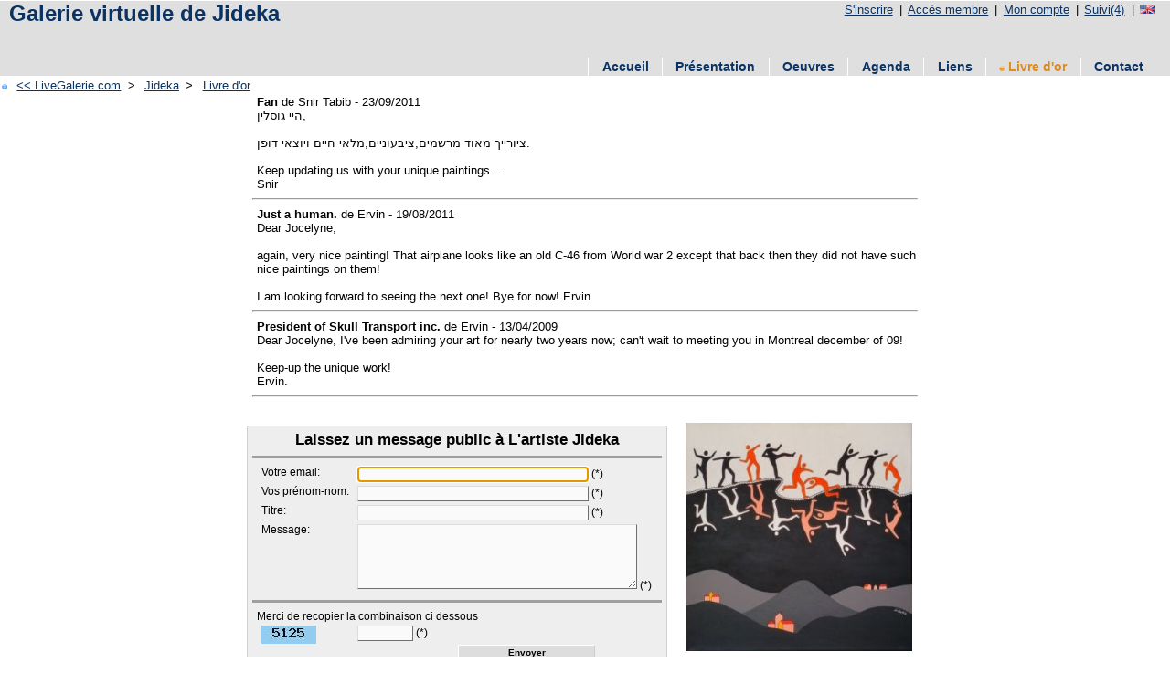

--- FILE ---
content_type: text/html; charset=UTF-8
request_url: https://deschampskus.livegalerie.com/livredor.php
body_size: 3011
content:
<!DOCTYPE html PUBLIC "-//W3C//DTD XHTML 1.0 Strict//EN" "http://www.w3.org/TR/xhtml1/DTD/xhtml1-strict.dtd">
<html xmlns="http://www.w3.org/1999/xhtml" xml:lang="fr" >
<head>
	<link rel="icon" type="image/png" href="../img/favicon.png" />
		<!-- Description -->
	<title>Livre d'or de L'artiste Jideka</title>
	<meta name="description" content="Livre d'or de L'artiste Jideka: écrire un message public" />
	<meta name="keywords" content="artiste, livre, or, message, galerie, galeries, direct, reel" />
	<meta http-equiv="Content-Type" content="text/html"; charset="utf-8" />
	<!-- Technique -->
	<meta name="googlebot" content="all" />
	<meta name="robots" content="all" />
	<meta name="revisit-after" content="5 days" />
	<meta name="owner" content="G.W." />
	<meta name="author" content="G.W." />
	<meta name="copyright" content="Copyright &copy; 2007-2018 Live Galerie. Tous droits réservés" />
	<meta name="Identifier-URL" content="https://livegalerie.com/" />
	<meta http-equiv="Page-Enter" content="blendtrans(duration=0.2)" />
	<meta http-equiv="Page-Exit" content="blendtrans(duration=0.2)" />
	<link rel="stylesheet" href="../css/site.css?v=1672136771" type="text/css" />
</head>
<body>
	<script type="text/javascript">

  var _gaq = _gaq || [];
  _gaq.push(['_setAccount', 'UA-37176614-1']);
  _gaq.push(['_setDomainName', 'livegalerie.com']);
  _gaq.push(['_setAllowLinker', true]);
  _gaq.push(['_trackPageview']);

  (function() {
    var ga = document.createElement('script'); ga.type = 'text/javascript'; ga.async = true;
    ga.src = ('https:' == document.location.protocol ? 'https://ssl' : 'http://www') + '.google-analytics.com/ga.js';
    var s = document.getElementsByTagName('script')[0]; s.parentNode.insertBefore(ga, s);
  })();

</script><div id="entete">
<!-- Entete du site perso -->
	<div class="titre_haut">
	<ul><li><a href="https://livegalerie.com/inscription.php" title="Inscription gratuite">S'inscrire</a> |</li><li><a href="https://livegalerie.com/accesmembre.php" title="Tapez vos identifiants">Accès membre</a> |</li><li><a href="https://livegalerie.com/accesmembre.php" title="Mon compte d'administration">Mon compte</a> |</li><li><a href="https://livegalerie.com/suivi.php" title="4 artistes suivis (exemple)">Suivi(4)</a> |</li><li><a href="http://translate.google.com/translate?hl=fr&amp;sl=fr&amp;tl=en&amp;u=http://deschampskus.livegalerie.com/" title="English version"><img src="../img/drapeau_en.png" /></a></li></ul>	</div>
	<!--<a href="../"><img src="../img/logo_fgris.png" title="Accueil" alt="LiveGalerie.com" id="logo" /></a>-->
	<div id="titre"><a href="http://deschampskus.livegalerie.com" title="Jideka">Galerie virtuelle de Jideka</a></div><div id="titre_pub">					<script async src="//pagead2.googlesyndication.com/pagead/js/adsbygoogle.js"></script>
			<!-- Site haut gratuit -->
			<ins class="adsbygoogle"
			     style="display:inline-block;width:728px;height:15px"
			     data-ad-client="ca-pub-7852185833148114"
			     data-ad-slot="9558656468"></ins>
			<script>
			(adsbygoogle = window.adsbygoogle || []).push({});
			</script>
			</div></div>
<div id="menu">
	<ul><li><a href="https://deschampskus.livegalerie.com" title="Accueil Jideka">Accueil</a></li><li><a href="https://deschampskus.livegalerie.com/presentation.php" title="Présentation de l'artiste Jideka">Présentation</a></li><li><a href="https://deschampskus.livegalerie.com/oeuvre.php" title="Toutes les oeuvres de Jideka">Oeuvres</a></li><li><a href="https://deschampskus.livegalerie.com/agenda.php" title="Actualité, expositions de l'artiste Jideka">Agenda</a></li><li><a href="https://deschampskus.livegalerie.com/lien.php" title="Liens favoris de l'artiste Jideka">Liens</a></li><li><a href="https://deschampskus.livegalerie.com/livredor.php" title="Livre d'or de Jideka" style="color: #DD8B1F"><img src="./img/tri_fgris.png" alt="Tri" />&nbsp;Livre d'or</a></li><li><a href="https://deschampskus.livegalerie.com/contact.php" title="Contactez Jideka">Contact</a></li></ul></div>

	<div id="corps" class="clearfix">
		<!-- Guide -->
		<div id="guide"><ul>
		<li><img src="../img/puce_on.gif" alt="puce" />&nbsp;<a href="https://livegalerie.com" title="Galerie virtuelle: retour à l'accueil"><< LiveGalerie.com</a>&nbsp;></li>
		<li><a href="http://deschampskus.livegalerie.com" title="Jideka">Jideka</a>&nbsp;></li>
		<li><a href="./livredor.php" title="Livre d'or">Livre d'or</a></li>
		</ul></div>
		<div id="livredor">
		<!-- Les messages -->
		<p><b>Fan</b> de Snir Tabib - 23/09/2011<br />&#1492;&#1497;&#1497; &#1490;&#1493;&#1505;&#1500;&#1497;&#1503;,<br /><br />&#1510;&#1497;&#1493;&#1512;&#1497;&#1497;&#1498; &#1502;&#1488;&#1493;&#1491;  &#1502;&#1512;&#1513;&#1502;&#1497;&#1501;,&#1510;&#1497;&#1489;&#1506;&#1493;&#1504;&#1497;&#1497;&#1501;,&#1502;&#1500;&#1488;&#1497; &#1495;&#1497;&#1497;&#1501; &#1493;&#1497;&#1493;&#1510;&#1488;&#1497; &#1491;&#1493;&#1508;&#1503;.<br /><br />Keep updating us with your unique paintings... <br />Snir<br /><hr /><p><b>Just a human.</b> de Ervin - 19/08/2011<br />Dear Jocelyne,<br /><br />  again, very nice painting! That airplane looks like an old C-46 from World war 2 except that back then they did not have such nice paintings on them!<br /><br />I am looking forward to seeing the next one! Bye for now! Ervin<br /><hr /><p><b>President of Skull Transport inc.</b> de Ervin - 13/04/2009<br />Dear Jocelyne, I've been admiring your art for nearly two years now; can't wait to meeting you in Montreal december of 09!<br /><br />Keep-up the unique work! <br />Ervin.<br /><hr />		</div>
		<div id="contact">
		<!-- Formulaire de livre d'or -->
		<div id="contact_form">
			<form  name="form_contact" class="formulaire" method="post" action="?">
			<div class="cadre_gris">
			<h3>Laissez un message public à L'artiste Jideka</h3>
			<fieldset>
			<hr /><p><label for="email"><span class="noir">Votre email:</span></label><input type="text" name="email" id="email" size="40" value="" /><span class="noir">&nbsp;(*)</span></p><p><label for="nom"><span class="noir">Vos prénom-nom:</span></label><input type="text" name="nom" id="nom" size="40" value="" /><span class="noir">&nbsp;(*)</span></p><p><label for="letitre"><span class="noir">Titre:</span></label><input type="text" name="letitre" id="letitre" size="40" value="" /><span class="noir">&nbsp;(*)</span></p><p><label for="message"><span class="noir">Message:</span></label><textarea name="message" id="message" cols="40" rows="5" tabindex="40"></textarea><span class="noir">&nbsp;(*)</span></p><hr /><p><span class="noir">Merci de recopier la combinaison ci dessous</span></p><p><label for="verif"><img src="/php/imagecode.php" alt="image de securisation du formulaire" title="image de securisation du formulaire" /></label><input type="text" name="verif" id="verif" size="8" maxlength="4" value="" /><span class="noir">&nbsp;(*)</span></p><input type="hidden" name="login" value="deschampskus" /><input type="hidden" name="id_oeuvre" value="185351" /><input type="hidden" name="rep" value="202103" /><p><input type="submit" name="submit" value="Envoyer" class="button" /></p>			</fieldset>
			</div>
			</form>
		</div>
		<!-- Photo Oeuvre -->
		<div id="contact_infos">
			<img src="../img/oeuvre/202103/small/185351.jpg?v=1616695905" height="250" alt="oeuvre" />		</div>
		</div>
		<div id="pub">
					<script async src="//pagead2.googlesyndication.com/pagead/js/adsbygoogle.js"></script>
			<!-- Site bas gratuit -->
			<ins class="adsbygoogle"
			     style="display:inline-block;width:728px;height:90px"
			     data-ad-client="ca-pub-7852185833148114"
			     data-ad-slot="6675174297"></ins>
			<script>
			(adsbygoogle = window.adsbygoogle || []).push({});
			</script>
				</div>
	</div>
	<div id="pied">
	<ul>
		<li><a href="http://www.livegalerie.com" title="Accueil LiveGalerie">Accueil LiveGalerie</a> |</li>
		<li><a href="http://www.livegalerie.com/contact.php" title="Contactez Live Galerie">Nous contacter</a> |</li>
		<li>&copy; 2007-2025 LiveGalerie</li>
		<!--<li></li>-->
	</ul>
		<ul>
	<li><a href="https://compagniedescalvados.com" target="_blank" title="Compagnie des Calvados">Achat Calvados</a> |</li>
	<li><a href="https://honfleur.ovh" target="_blank" title="Maison à louer plein centre Honfleur">Maison de vacances à Honfleur</a> |</li>
	</ul>
	</div>
	<script type="text/javascript">
		<!-- Begin
		document.form_contact.email.focus();
		//  End -->
	</script>
</body>
</html>


--- FILE ---
content_type: text/html; charset=utf-8
request_url: https://www.google.com/recaptcha/api2/aframe
body_size: 268
content:
<!DOCTYPE HTML><html><head><meta http-equiv="content-type" content="text/html; charset=UTF-8"></head><body><script nonce="4Kn5KhUQFywbhcM1KbXZ6g">/** Anti-fraud and anti-abuse applications only. See google.com/recaptcha */ try{var clients={'sodar':'https://pagead2.googlesyndication.com/pagead/sodar?'};window.addEventListener("message",function(a){try{if(a.source===window.parent){var b=JSON.parse(a.data);var c=clients[b['id']];if(c){var d=document.createElement('img');d.src=c+b['params']+'&rc='+(localStorage.getItem("rc::a")?sessionStorage.getItem("rc::b"):"");window.document.body.appendChild(d);sessionStorage.setItem("rc::e",parseInt(sessionStorage.getItem("rc::e")||0)+1);localStorage.setItem("rc::h",'1769270634016');}}}catch(b){}});window.parent.postMessage("_grecaptcha_ready", "*");}catch(b){}</script></body></html>

--- FILE ---
content_type: text/css
request_url: https://deschampskus.livegalerie.com/css/site.css?v=1672136771
body_size: 2848
content:
/* General */
body,h1,h2,h3,h4,h5,h6,p,form,fieldset {margin:0;padding:0;}
body {
	margin: auto;
	min-width: 760px;
	background-image: url("../img/back.gif");
	font-family: "Arial";
}
#corps {
	margin: auto;
	width: 100%;
	background-color: white;
}
#conteneur {
	margin: auto;
	width: 100%;
}
#conteneur_left {
	float: left;
	width: 50%;
}
#conteneur_right {
	float: left;
	width: 50%;
}
p {
    font-size : 0.8em;
    color: black;
}
h1 {
	font-size: 1.5em;
	color: #DD8A20;
	font-weight: bold;
	text-decoration: none;
	display: inline;
}
h3 { text-align: center;}
h4 {
	font-size: 28px;
	color: #000000;
	font-weight: normal;
	text-decoration: none;
}
a {
    color: #0a3263;
    text-decoration: underline;
}
a:hover {
     color: #DD8B1F;
     text-decoration: none;
}
a img {
	border: 0;
}
table {
	border: thin solid #82bad1;
	width: 95%;
	border-collapse: collapse;
}
td {
	border: thin solid #1e88bc;
	text-align: right;
}
th {
	border: thin solid #1e88bc;
	text-align: left;
	font-weight : normal;
}
.centre { text-align: center; }
.gauche { float: left; }
.droite { float: right; padding-right: 5px;}
.rouge { color: red; }
.noir { color: black; }
.bleu {color: #74aacf;}
.orange { color: #DD8B1F; }
.lien_orange { color: #DD8B1F; text-decoration: none; background-color: white;}
.lien_orange:hover { color: #0a3263;}
.lien_bleu { color: #0a3263; text-decoration: none; }
.erreur {
	background-color: #FF7F7F;
	text-align: center;
	height: 30px;
	line-height: 30px;
	vertical-align: middle;
}
.ok {
	background-color: #7FFFC0;
	text-align: center;
	height: 30px;
	line-height: 30px;
	vertical-align: middle;
}
.astuce { clear: left; }
.clearfix:after {
    content: "."; 
    display: block; 
    height: 0; 
    clear: both; 
    visibility: hidden;
}
.cadre_gris {
	padding: 5px;
	background-color: #EEEEEE;
	border: 1px solid #CFCFCF;
}

/* Menu clic droit */
.ejs_context_menuitems{padding-left:10px; padding-right:7px; }
#ejs_context_box {
z-index:500;position:absolute;width:290px; border:1px solid #5D5D61; background-color:#ffffff; font-family:Microsoft sans serif; font-size:12px; cursor:default; visibility:hidden;padding:3
}
#ejs_context_ombre {
z-index:400;position:absolute;width:290px; border:1px solid #5D5D61; background-color:#5D5D61; font-family:Microsoft sans serif; font-size:12px; color:#5D5D61 ;cursor:default; visibility:hidden;padding:3
}

/* Hides from IE-mac \*/
* html .clearfix {height: 1%;}
/* End hide from IE-mac */

/* L'en-tête */
#entete {
   height: 62px;
   background-color: #DFDFDF;
}
#logo {
	position: absolute;
	height: 60px;
	left: 1px;
	top: 1px;
}
#titre {
	position: absolute;
	left: 10px;
	top: 1px;
	font-size: 1.5em;
	font-weight: bold;
}
#titre a { text-decoration: none;}
#titre_pub {
	position: absolute;
	left: 5px;
	top: 35px;
}
.titre_haut {
  height: 20px;
  text-align: right;
  vertical-align: middle;
  margin-right:0px;
  margin-top: 1px;
}
.titre_haut ul {
     margin : 0;
     padding : 2px 1em 2px 0;
	 font-size : 0.8em;
     list-style-type : none;
}
.titre_haut ul li {
     display: inline;
     padding : 2px 0;
}
.titre_haut ul li a {
    padding : 1px 0.25em 1px 0.5em;
}

/* Le menu */
#menu {
	font-family: "Arial";
     background-color: #DFDFDF;
     font-size : 0.9em;
	 font-weight:bold;
     text-align: right;
     margin-bottom: 1px;
}
#menu ul {
     margin : 0;
     padding : 2px 1em 2px 0;
     list-style-type : none;
}
#menu ul li {
     display: inline;
     padding : 2px 0;
}
#menu ul li a {
     color: #0a3263;
     text-decoration: none;
     padding : 2px 1em 2px 1em;
     border-left: 1px solid #fff;
}
#menu ul li a:hover {
	color: #DD8B1F;
    border-left: 1px solid #fff;
}
#menu a:active, a:focus {
     border-left: 1px solid #fff;
}
/* Guide */
#guide {
  height: 10px;
  text-align: left;
  vertical-align: middle;
  margin-left:2px;
  margin-top: 1px;
}
#guide ul {
     margin : 0;
     padding : 2px 1em 2px 0;
	 font-size : 0.8em;
     list-style-type : none;
}
#guide ul li {
     display: inline;
}
#guide ul li a {
    padding : 1px 0.25em 1px 0.5em;
}

/* index */
#index {
	margin: auto;
	width: 760px;
	padding-top: 10px;
}
#index_infos {
	padding: 10px;
	width: 400px;
    font-size: 1.2em;
}
#index_infos p { padding: 1px; }
#index_photo {
	float: right;
	padding: 10px;
	width: 300px;
}
#index_fenetres {
	margin: auto;
	width: 760px;
	margin-bottom: 10px;
}
#index_oeuvre {
	float: left;
	width: 400px;
	margin-top: 10px;
	padding-bottom: 10px;
	border: 1px solid #CFCFCF;
	text-align: center;
}
#index_fenetres h2 {
	background-color: #C0C0C0;
	font-size: 1.1em;
	margin-bottom: 2px;
	text-align: center;
}
#index_oeuvre img{
	margin-right: 10px;
}
#index_dynamique {
	float: right;
	width: 350px;
	margin-top: 10px;
	padding-bottom: 10px;
	border: 1px solid #CFCFCF;
}
#index_dynamique img {
	padding-left: 5px;
	padding-right: 5px;
}

/* Formulaires */
#contenant_form {
	padding-top: 10px;
	padding-bottom: 10px;
	margin: auto;
	width: 450px;
	text-align: left;
	background-color: white;
}
.contenu_form {
	padding: 5px;
	background-color: #EEEEEE;
	border: 1px solid #CFCFCF;
}
form {padding:3px 0;}
form fieldset {
	border: none;
	margin: 0px;
	padding: 0px;
}
form.formulaire label {
	display: inline;
	float: left;
	width: 100px;
	margin:0 5px 0 5px;
}
form p {
  padding:2px 0;
  border-bottom:0px solid;
  border-color:white;
}
form hr {
	color: #9F9F9F;
	background-color: #9F9F9F;
	height: 3px;
	border: 0;
}
form input, textarea {
	padding: 2px;
	border: 1px solid;
	border-color: #DCDCDC #6F6F6F #6F6F6F #DCDCDC;
	font-size: 0.9em;
	background-color: #FAFAFA;
}
form .radio {
	width: 15px;
	margin-left: 15px;
}
form textarea {
	width:300px;
	font-size:1.2em;
}
form .button {
	width:150px;
	font-weight:bold;
	margin-left: 110px;
	border-bottom:1px solid;
	border-color:white #CCCCCC #CCCCCC white;
	background-color:#DDDDDD;
}
form .button2 {
	width:150px;
	font-weight:bold;
	margin-left: 0px;
	border-bottom:1px solid;
	border-color:#CCCCCC black black #CCCCCC;
	background-color:#DDDDDD;
}

/* Galeries */
#conteneur_galerie {
	margin: auto;
	margin-top: 20px;
	padding: 5px;
	padding-bottom: 10px;
	width: 90%;
	text-align: left;
}
.contenu_galerie {
	margin-top: 10px;
	border: 1px solid #CFCFCF;
	background-color: white;
}
.contenu_galerie h2 {
	background-color: #C0C0C0;
	font-size:1.2em;
	margin-bottom: 2px;
}
.contenu_galerie h3 {
	background-color: #C0C0C0;
	font-size:0.8em;
}
.liste_oeuvre {
	margin: auto;
	height: 90px;
	overflow: auto;
	width: 99%;
	white-space: nowrap;
}
.img_galerie {
	float: left;
}
.info_galerie {
	margin-left: 65px;
}
.suppr_galerie {
	float: right;
}
/* Oeuvre */
#contenant_form_oeuvre {
	padding-top: 10px;
	padding-bottom: 10px;
	margin-left: 20px;
	width: 480px;
	text-align: left;
	background-color: white;
}
#loading {
	display: none;
	position: absolute;
	right: 30px;
	top: 100px;
	width: 180px;
	background-color: red;
}
#loading img {
	background-color: white;
}
#contenant_reupload {
	float: right;
	padding-top: 10px;
	padding-bottom: 10px;
	margin-right: 10px;
	width: 250px;
	height: 250px;
	text-align: right;
	background-color: white;
}
#contenu_reupload {
	width: 100%;
	text-align: center;
	margin-top: 10px;
	border: 1px solid #CFCFCF;
}
#contenu_reupload img {
	text-align: center;
}

/* detail */
#loeuvre {
    cursor: default; /* Change the mouse cursor to a magnifying glass when it passes over the image */
}
#open-popup {
    cursor: zoom-in; /* Change the mouse cursor to a magnifying glass when it passes over the image */
}
#popup {
    display: none; /* Hide the popup by default */
    position: fixed; /* Make the popup appear fixed in the screen */
    top: 50%; /* Center the popup vertically */
    left: 50%; /* Center the popup horizontally */
    transform: translate(-50%, -50%); /* Translate the popup to the center of the screen */
}
#popup-image {
    /* Add a zoom-out slider to the image */
    transform: scale(0.9);
    cursor: zoom-out; /* Change the mouse cursor to a magnifying glass with a minus sign when it passes over the image */
}
#conteneur_detail {
	margin: auto;
	width: 96%;
}
#conteneur_detail_photo {
	float: left;
	width: 480px;
	display: block;
	padding-top: 20px;
}
#detail_photo {
	position: relative;
	text-align: center;
}
.text-over {
    position: absolute;
    color: white;
    left: 50%;
    top: 95%;
	transform: translate(-50%, -50%);
  }
#detail_photo_infos  {
	width: 470px;
	padding: 5px;
	margin-top: 10px;
	background-color: white;
	border: 1px solid #CFCFCF;
}
#detail_photo_infos  table {
	border: none;
	width: 48%;
}
#detail_photo_infos  td {
	border: none;
	text-align: left;
}
#conteneur_detail_infos  {
	margin-left: 500px;
	padding-top: 20px;
}
#contenu_detail_infos  {
	text-align: center;
	padding: 0px;
}
#detail_infos  {
	padding: 5px;
	text-align: left;
	background-color: white;
	border: 1px solid #CFCFCF;
}
#detail_infos p { padding: 1px; }
#conteneur_detail_listes {
	margin-top: 20px;
	margin-bottom: 0;
	text-align: center;
}
#conteneur_detail_listes form, p {
	text-align: left;
	margin-left: 5px;
}
#detail_listes {
	height: 460px;
	padding: 10px;
	background-color: white;
	border: 1px solid #CFCFCF;
}

.detail_titre {
	height: 20px;
	background-color: #DFDFDF;
}
.detail_titre h2 {
	float: left;
	font-size: 1em;
	padding-left: 10px;
}
.detail_titre h3 {
	font-size: 0.9em;
	text-align: right;
	padding-right: 10px;
}
.onglet {text-align: left; }
#detail_liste {
	height: 91%;
	overflow: auto;
	background-color: #DFDFDF;
}
.detail {
	float: left;
	width: 90px;
	height: 95px;
	margin-top: 5px;
}
.detail p {
	font-size: 0.7em;
	text-align: center;
}
.encours { border:2px solid #DD8B1F; }

/* Faire une offre */
#conteneur_faireuneoffre {
	margin-top: 20px;
	margin-bottom: 0;
	text-align: left;
}
#faireuneoffre {
	padding: 10px;
	background-color: white;
	border: 1px solid #CFCFCF;
}

/* Presentation */
#presentation {
	margin: 20px;
	margin-bottom: 0px;
	padding-bottom: 20px;
	color: #0a3263;
}
#presentation img {
	float: left;
	margin-right: 20px;
	margin-bottom: 20px;
}
#presentation p {
	margin-bottom: 15px;
}
#presentation p:first-letter {
   font-weight: bold;
   font-size: 1.5em;
   color: #DD8B1F;
}

/* Agenda */
#agenda {
	margin: auto;
	margin-top: 20px;
	padding-bottom: 20px;
	color: #0a3263;
}
.evenement {
	margin: auto;
	overflow: auto;
	width: 80%;
	margin-top: 10px;
	border: 1px solid #CFCFCF;
}
.evenement h2 {
	padding-left: 10px;
	background-color: #C0C0C0;
	font-size:1.2em;
}
/*.evenement img {
	float: right;
	margin: 10px;
}*/
.even_cadre {
	float: left;
	width: 150px;
	height: 150px;
	margin-top: 5px;
	margin-bottom: 5px;
	margin-right: 5px;
}
.evenement p {
	padding: 10px;
}

/* Contact */
#contact {
	margin: auto;
	width: 760px;
	padding-top: 10px;
}
#contact_form {
	float: left;
	padding: 10px;
	width: 460px;
    font-size: 0.9em;
}
#contact_infos {
	float: right;
	padding: 10px;
	width: 260px;
    font-size: 0.9em;
}

/* Livre d'or */
#livredor {
	margin: auto;
	width: 728px;
	padding-top: 10px;
}

/* Pub */
#pub {
	margin: auto;
	width: 728px;
	padding-top: 10px;
}

/* Pied de page */
#pied {
	background-color: #DFDFDF;
	color: #0a3263;
	font-size : 0.7em;
}
#pied p {
	text-align: center;
	margin-top: 0px;
}
#pied ul {
     margin : 0;
     padding : 3px 1em 3px 0;
     list-style-type : none;
	 text-align: center;
}
#pied ul li {
     display: inline;
     padding : 2px 0;
}
#pied ul li a {
    padding : 2px 0.5em 2px 0.5em;
}